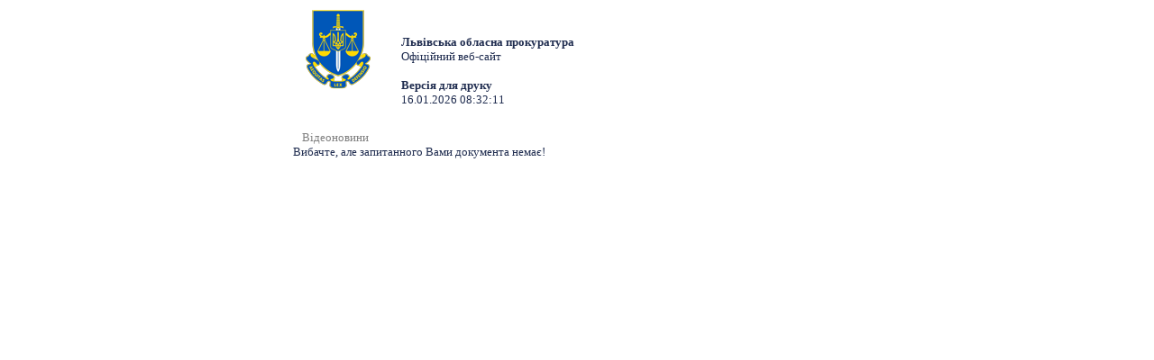

--- FILE ---
content_type: text/css
request_url: https://lviv.gp.gov.ua/js/treeview/jquery.treeview.css
body_size: 452
content:
.treeview, .treeview ul { 
	padding: 0;
	margin: 0;
	list-style: none;
}

.treeview ul {
	background-color: #FFF;
	margin-top: 4px;
}

.treeview .hitarea {
	background: url(images/treeview-default.gif) -64px -25px no-repeat;
	height: 16px;
	width: 16px;
	margin-left: -16px;
	float: left;
	cursor: pointer;
}
/* fix for IE6 */
* html .hitarea {
	display: inline;
	float:none;
}

.treeview li { 
	margin: 0;
	padding: 3px 0pt 3px 16px;
}

.treeview a.selected {
	background-color: #eee;
}

#treecontrol { margin: 1em 0; display: none; }

.treeview .hover { color: red; cursor: pointer; }
.treeview a:hover { color: red; cursor: pointer; }

.treeview li { background: url(images/treeview-default-line.gif) 0 0 no-repeat; }
.treeview li.collapsable, .treeview li.expandable { background-position: 0 -176px; }

.treeview .expandable-hitarea { background-position: -80px -3px; }

.treeview li.last { background-position: 0 -1766px }
.treeview li.lastCollapsable, .treeview li.lastExpandable { background-image: url(images/treeview-default.gif); }  
.treeview li.lastCollapsable { background-position: 0 -111px }
.treeview li.lastExpandable { background-position: -32px -67px }

.treeview div.lastCollapsable-hitarea, .treeview div.lastExpandable-hitarea { background-position: 0; }

.treeview-red li { background-image: url(images/treeview-red-line.gif); }
.treeview-red .hitarea, .treeview-red li.lastCollapsable, .treeview-red li.lastExpandable { background-image: url(images/treeview-red.gif); } 

.treeview-black li { background-image: url(images/treeview-black-line.gif); }
.treeview-black .hitarea, .treeview-black li.lastCollapsable, .treeview-black li.lastExpandable { background-image: url(images/treeview-black.gif); }  

.treeview-gray li { background-image: url(images/treeview-gray-line.gif); }
.treeview-gray .hitarea, .treeview-gray li.lastCollapsable, .treeview-gray li.lastExpandable { background-image: url(images/treeview-gray.gif); } 

.treeview-famfamfam li { background-image: url(images/treeview-famfamfam-line.gif); }
.treeview-famfamfam .hitarea, .treeview-famfamfam li.lastCollapsable, .treeview-famfamfam li.lastExpandable { background-image: url(images/treeview-famfamfam.gif); } 

.treeview .placeholder {
	background: url(images/ajax-loader.gif) 0 0 no-repeat;
	height: 16px;
	width: 16px;
	display: block;
}

.filetree li { padding: 3px 0 2px 16px; }
.filetree span.folder, .filetree span.file { padding: 1px 0 1px 20px; display: block; }
.filetree span.folder { background: url(images/folder.gif) 0 0 no-repeat; }
.filetree li.expandable span.folder { background: url(images/folder-closed.gif) 0 0 no-repeat; }
.filetree span.file { background: url(images/file.gif) 0 0 no-repeat; }
